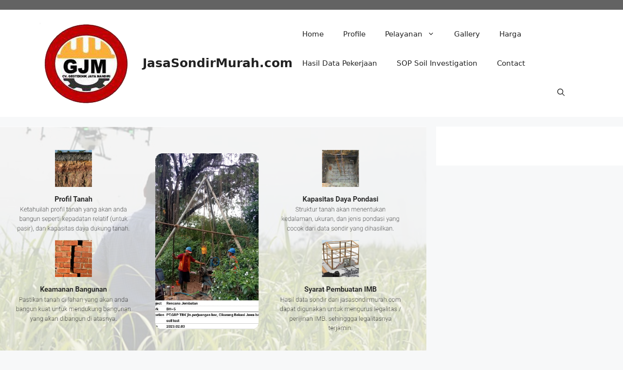

--- FILE ---
content_type: text/html; charset=UTF-8
request_url: https://jasasondirmurah.com/alat-pemetaan-topografi-di-jakarta-utara/
body_size: 15476
content:
<!DOCTYPE html>
<html lang="id">
<head>
	<meta charset="UTF-8">
	<title>Alat Pemetaan Topografi Di  Jakarta Utara &#8211; JasaSondirMurah.com</title>
<meta name='robots' content='max-image-preview:large' />
<meta name="viewport" content="width=device-width, initial-scale=1"><link rel="alternate" type="application/rss+xml" title="JasaSondirMurah.com &raquo; Feed" href="https://jasasondirmurah.com/feed/" />
<link rel="alternate" type="application/rss+xml" title="JasaSondirMurah.com &raquo; Umpan Komentar" href="https://jasasondirmurah.com/comments/feed/" />
<link rel="alternate" title="oEmbed (JSON)" type="application/json+oembed" href="https://jasasondirmurah.com/wp-json/oembed/1.0/embed?url=https%3A%2F%2Fjasasondirmurah.com%2Falat-pemetaan-topografi-di-jakarta-utara%2F" />
<link rel="alternate" title="oEmbed (XML)" type="text/xml+oembed" href="https://jasasondirmurah.com/wp-json/oembed/1.0/embed?url=https%3A%2F%2Fjasasondirmurah.com%2Falat-pemetaan-topografi-di-jakarta-utara%2F&#038;format=xml" />
<style id='wp-img-auto-sizes-contain-inline-css'>
img:is([sizes=auto i],[sizes^="auto," i]){contain-intrinsic-size:3000px 1500px}
/*# sourceURL=wp-img-auto-sizes-contain-inline-css */
</style>
<style id='wp-emoji-styles-inline-css'>

	img.wp-smiley, img.emoji {
		display: inline !important;
		border: none !important;
		box-shadow: none !important;
		height: 1em !important;
		width: 1em !important;
		margin: 0 0.07em !important;
		vertical-align: -0.1em !important;
		background: none !important;
		padding: 0 !important;
	}
/*# sourceURL=wp-emoji-styles-inline-css */
</style>
<style id='wp-block-library-inline-css'>
:root{--wp-block-synced-color:#7a00df;--wp-block-synced-color--rgb:122,0,223;--wp-bound-block-color:var(--wp-block-synced-color);--wp-editor-canvas-background:#ddd;--wp-admin-theme-color:#007cba;--wp-admin-theme-color--rgb:0,124,186;--wp-admin-theme-color-darker-10:#006ba1;--wp-admin-theme-color-darker-10--rgb:0,107,160.5;--wp-admin-theme-color-darker-20:#005a87;--wp-admin-theme-color-darker-20--rgb:0,90,135;--wp-admin-border-width-focus:2px}@media (min-resolution:192dpi){:root{--wp-admin-border-width-focus:1.5px}}.wp-element-button{cursor:pointer}:root .has-very-light-gray-background-color{background-color:#eee}:root .has-very-dark-gray-background-color{background-color:#313131}:root .has-very-light-gray-color{color:#eee}:root .has-very-dark-gray-color{color:#313131}:root .has-vivid-green-cyan-to-vivid-cyan-blue-gradient-background{background:linear-gradient(135deg,#00d084,#0693e3)}:root .has-purple-crush-gradient-background{background:linear-gradient(135deg,#34e2e4,#4721fb 50%,#ab1dfe)}:root .has-hazy-dawn-gradient-background{background:linear-gradient(135deg,#faaca8,#dad0ec)}:root .has-subdued-olive-gradient-background{background:linear-gradient(135deg,#fafae1,#67a671)}:root .has-atomic-cream-gradient-background{background:linear-gradient(135deg,#fdd79a,#004a59)}:root .has-nightshade-gradient-background{background:linear-gradient(135deg,#330968,#31cdcf)}:root .has-midnight-gradient-background{background:linear-gradient(135deg,#020381,#2874fc)}:root{--wp--preset--font-size--normal:16px;--wp--preset--font-size--huge:42px}.has-regular-font-size{font-size:1em}.has-larger-font-size{font-size:2.625em}.has-normal-font-size{font-size:var(--wp--preset--font-size--normal)}.has-huge-font-size{font-size:var(--wp--preset--font-size--huge)}.has-text-align-center{text-align:center}.has-text-align-left{text-align:left}.has-text-align-right{text-align:right}.has-fit-text{white-space:nowrap!important}#end-resizable-editor-section{display:none}.aligncenter{clear:both}.items-justified-left{justify-content:flex-start}.items-justified-center{justify-content:center}.items-justified-right{justify-content:flex-end}.items-justified-space-between{justify-content:space-between}.screen-reader-text{border:0;clip-path:inset(50%);height:1px;margin:-1px;overflow:hidden;padding:0;position:absolute;width:1px;word-wrap:normal!important}.screen-reader-text:focus{background-color:#ddd;clip-path:none;color:#444;display:block;font-size:1em;height:auto;left:5px;line-height:normal;padding:15px 23px 14px;text-decoration:none;top:5px;width:auto;z-index:100000}html :where(.has-border-color){border-style:solid}html :where([style*=border-top-color]){border-top-style:solid}html :where([style*=border-right-color]){border-right-style:solid}html :where([style*=border-bottom-color]){border-bottom-style:solid}html :where([style*=border-left-color]){border-left-style:solid}html :where([style*=border-width]){border-style:solid}html :where([style*=border-top-width]){border-top-style:solid}html :where([style*=border-right-width]){border-right-style:solid}html :where([style*=border-bottom-width]){border-bottom-style:solid}html :where([style*=border-left-width]){border-left-style:solid}html :where(img[class*=wp-image-]){height:auto;max-width:100%}:where(figure){margin:0 0 1em}html :where(.is-position-sticky){--wp-admin--admin-bar--position-offset:var(--wp-admin--admin-bar--height,0px)}@media screen and (max-width:600px){html :where(.is-position-sticky){--wp-admin--admin-bar--position-offset:0px}}

/*# sourceURL=wp-block-library-inline-css */
</style><style id='global-styles-inline-css'>
:root{--wp--preset--aspect-ratio--square: 1;--wp--preset--aspect-ratio--4-3: 4/3;--wp--preset--aspect-ratio--3-4: 3/4;--wp--preset--aspect-ratio--3-2: 3/2;--wp--preset--aspect-ratio--2-3: 2/3;--wp--preset--aspect-ratio--16-9: 16/9;--wp--preset--aspect-ratio--9-16: 9/16;--wp--preset--color--black: #000000;--wp--preset--color--cyan-bluish-gray: #abb8c3;--wp--preset--color--white: #ffffff;--wp--preset--color--pale-pink: #f78da7;--wp--preset--color--vivid-red: #cf2e2e;--wp--preset--color--luminous-vivid-orange: #ff6900;--wp--preset--color--luminous-vivid-amber: #fcb900;--wp--preset--color--light-green-cyan: #7bdcb5;--wp--preset--color--vivid-green-cyan: #00d084;--wp--preset--color--pale-cyan-blue: #8ed1fc;--wp--preset--color--vivid-cyan-blue: #0693e3;--wp--preset--color--vivid-purple: #9b51e0;--wp--preset--color--contrast: var(--contrast);--wp--preset--color--contrast-2: var(--contrast-2);--wp--preset--color--contrast-3: var(--contrast-3);--wp--preset--color--base: var(--base);--wp--preset--color--base-2: var(--base-2);--wp--preset--color--base-3: var(--base-3);--wp--preset--color--accent: var(--accent);--wp--preset--gradient--vivid-cyan-blue-to-vivid-purple: linear-gradient(135deg,rgb(6,147,227) 0%,rgb(155,81,224) 100%);--wp--preset--gradient--light-green-cyan-to-vivid-green-cyan: linear-gradient(135deg,rgb(122,220,180) 0%,rgb(0,208,130) 100%);--wp--preset--gradient--luminous-vivid-amber-to-luminous-vivid-orange: linear-gradient(135deg,rgb(252,185,0) 0%,rgb(255,105,0) 100%);--wp--preset--gradient--luminous-vivid-orange-to-vivid-red: linear-gradient(135deg,rgb(255,105,0) 0%,rgb(207,46,46) 100%);--wp--preset--gradient--very-light-gray-to-cyan-bluish-gray: linear-gradient(135deg,rgb(238,238,238) 0%,rgb(169,184,195) 100%);--wp--preset--gradient--cool-to-warm-spectrum: linear-gradient(135deg,rgb(74,234,220) 0%,rgb(151,120,209) 20%,rgb(207,42,186) 40%,rgb(238,44,130) 60%,rgb(251,105,98) 80%,rgb(254,248,76) 100%);--wp--preset--gradient--blush-light-purple: linear-gradient(135deg,rgb(255,206,236) 0%,rgb(152,150,240) 100%);--wp--preset--gradient--blush-bordeaux: linear-gradient(135deg,rgb(254,205,165) 0%,rgb(254,45,45) 50%,rgb(107,0,62) 100%);--wp--preset--gradient--luminous-dusk: linear-gradient(135deg,rgb(255,203,112) 0%,rgb(199,81,192) 50%,rgb(65,88,208) 100%);--wp--preset--gradient--pale-ocean: linear-gradient(135deg,rgb(255,245,203) 0%,rgb(182,227,212) 50%,rgb(51,167,181) 100%);--wp--preset--gradient--electric-grass: linear-gradient(135deg,rgb(202,248,128) 0%,rgb(113,206,126) 100%);--wp--preset--gradient--midnight: linear-gradient(135deg,rgb(2,3,129) 0%,rgb(40,116,252) 100%);--wp--preset--font-size--small: 13px;--wp--preset--font-size--medium: 20px;--wp--preset--font-size--large: 36px;--wp--preset--font-size--x-large: 42px;--wp--preset--spacing--20: 0.44rem;--wp--preset--spacing--30: 0.67rem;--wp--preset--spacing--40: 1rem;--wp--preset--spacing--50: 1.5rem;--wp--preset--spacing--60: 2.25rem;--wp--preset--spacing--70: 3.38rem;--wp--preset--spacing--80: 5.06rem;--wp--preset--shadow--natural: 6px 6px 9px rgba(0, 0, 0, 0.2);--wp--preset--shadow--deep: 12px 12px 50px rgba(0, 0, 0, 0.4);--wp--preset--shadow--sharp: 6px 6px 0px rgba(0, 0, 0, 0.2);--wp--preset--shadow--outlined: 6px 6px 0px -3px rgb(255, 255, 255), 6px 6px rgb(0, 0, 0);--wp--preset--shadow--crisp: 6px 6px 0px rgb(0, 0, 0);}:where(.is-layout-flex){gap: 0.5em;}:where(.is-layout-grid){gap: 0.5em;}body .is-layout-flex{display: flex;}.is-layout-flex{flex-wrap: wrap;align-items: center;}.is-layout-flex > :is(*, div){margin: 0;}body .is-layout-grid{display: grid;}.is-layout-grid > :is(*, div){margin: 0;}:where(.wp-block-columns.is-layout-flex){gap: 2em;}:where(.wp-block-columns.is-layout-grid){gap: 2em;}:where(.wp-block-post-template.is-layout-flex){gap: 1.25em;}:where(.wp-block-post-template.is-layout-grid){gap: 1.25em;}.has-black-color{color: var(--wp--preset--color--black) !important;}.has-cyan-bluish-gray-color{color: var(--wp--preset--color--cyan-bluish-gray) !important;}.has-white-color{color: var(--wp--preset--color--white) !important;}.has-pale-pink-color{color: var(--wp--preset--color--pale-pink) !important;}.has-vivid-red-color{color: var(--wp--preset--color--vivid-red) !important;}.has-luminous-vivid-orange-color{color: var(--wp--preset--color--luminous-vivid-orange) !important;}.has-luminous-vivid-amber-color{color: var(--wp--preset--color--luminous-vivid-amber) !important;}.has-light-green-cyan-color{color: var(--wp--preset--color--light-green-cyan) !important;}.has-vivid-green-cyan-color{color: var(--wp--preset--color--vivid-green-cyan) !important;}.has-pale-cyan-blue-color{color: var(--wp--preset--color--pale-cyan-blue) !important;}.has-vivid-cyan-blue-color{color: var(--wp--preset--color--vivid-cyan-blue) !important;}.has-vivid-purple-color{color: var(--wp--preset--color--vivid-purple) !important;}.has-black-background-color{background-color: var(--wp--preset--color--black) !important;}.has-cyan-bluish-gray-background-color{background-color: var(--wp--preset--color--cyan-bluish-gray) !important;}.has-white-background-color{background-color: var(--wp--preset--color--white) !important;}.has-pale-pink-background-color{background-color: var(--wp--preset--color--pale-pink) !important;}.has-vivid-red-background-color{background-color: var(--wp--preset--color--vivid-red) !important;}.has-luminous-vivid-orange-background-color{background-color: var(--wp--preset--color--luminous-vivid-orange) !important;}.has-luminous-vivid-amber-background-color{background-color: var(--wp--preset--color--luminous-vivid-amber) !important;}.has-light-green-cyan-background-color{background-color: var(--wp--preset--color--light-green-cyan) !important;}.has-vivid-green-cyan-background-color{background-color: var(--wp--preset--color--vivid-green-cyan) !important;}.has-pale-cyan-blue-background-color{background-color: var(--wp--preset--color--pale-cyan-blue) !important;}.has-vivid-cyan-blue-background-color{background-color: var(--wp--preset--color--vivid-cyan-blue) !important;}.has-vivid-purple-background-color{background-color: var(--wp--preset--color--vivid-purple) !important;}.has-black-border-color{border-color: var(--wp--preset--color--black) !important;}.has-cyan-bluish-gray-border-color{border-color: var(--wp--preset--color--cyan-bluish-gray) !important;}.has-white-border-color{border-color: var(--wp--preset--color--white) !important;}.has-pale-pink-border-color{border-color: var(--wp--preset--color--pale-pink) !important;}.has-vivid-red-border-color{border-color: var(--wp--preset--color--vivid-red) !important;}.has-luminous-vivid-orange-border-color{border-color: var(--wp--preset--color--luminous-vivid-orange) !important;}.has-luminous-vivid-amber-border-color{border-color: var(--wp--preset--color--luminous-vivid-amber) !important;}.has-light-green-cyan-border-color{border-color: var(--wp--preset--color--light-green-cyan) !important;}.has-vivid-green-cyan-border-color{border-color: var(--wp--preset--color--vivid-green-cyan) !important;}.has-pale-cyan-blue-border-color{border-color: var(--wp--preset--color--pale-cyan-blue) !important;}.has-vivid-cyan-blue-border-color{border-color: var(--wp--preset--color--vivid-cyan-blue) !important;}.has-vivid-purple-border-color{border-color: var(--wp--preset--color--vivid-purple) !important;}.has-vivid-cyan-blue-to-vivid-purple-gradient-background{background: var(--wp--preset--gradient--vivid-cyan-blue-to-vivid-purple) !important;}.has-light-green-cyan-to-vivid-green-cyan-gradient-background{background: var(--wp--preset--gradient--light-green-cyan-to-vivid-green-cyan) !important;}.has-luminous-vivid-amber-to-luminous-vivid-orange-gradient-background{background: var(--wp--preset--gradient--luminous-vivid-amber-to-luminous-vivid-orange) !important;}.has-luminous-vivid-orange-to-vivid-red-gradient-background{background: var(--wp--preset--gradient--luminous-vivid-orange-to-vivid-red) !important;}.has-very-light-gray-to-cyan-bluish-gray-gradient-background{background: var(--wp--preset--gradient--very-light-gray-to-cyan-bluish-gray) !important;}.has-cool-to-warm-spectrum-gradient-background{background: var(--wp--preset--gradient--cool-to-warm-spectrum) !important;}.has-blush-light-purple-gradient-background{background: var(--wp--preset--gradient--blush-light-purple) !important;}.has-blush-bordeaux-gradient-background{background: var(--wp--preset--gradient--blush-bordeaux) !important;}.has-luminous-dusk-gradient-background{background: var(--wp--preset--gradient--luminous-dusk) !important;}.has-pale-ocean-gradient-background{background: var(--wp--preset--gradient--pale-ocean) !important;}.has-electric-grass-gradient-background{background: var(--wp--preset--gradient--electric-grass) !important;}.has-midnight-gradient-background{background: var(--wp--preset--gradient--midnight) !important;}.has-small-font-size{font-size: var(--wp--preset--font-size--small) !important;}.has-medium-font-size{font-size: var(--wp--preset--font-size--medium) !important;}.has-large-font-size{font-size: var(--wp--preset--font-size--large) !important;}.has-x-large-font-size{font-size: var(--wp--preset--font-size--x-large) !important;}
/*# sourceURL=global-styles-inline-css */
</style>

<style id='classic-theme-styles-inline-css'>
/*! This file is auto-generated */
.wp-block-button__link{color:#fff;background-color:#32373c;border-radius:9999px;box-shadow:none;text-decoration:none;padding:calc(.667em + 2px) calc(1.333em + 2px);font-size:1.125em}.wp-block-file__button{background:#32373c;color:#fff;text-decoration:none}
/*# sourceURL=/wp-includes/css/classic-themes.min.css */
</style>
<link rel='stylesheet' id='generate-widget-areas-css' href='https://jasasondirmurah.com/wp-content/themes/generatepress/assets/css/components/widget-areas.min.css?ver=3.5.1' media='all' />
<link rel='stylesheet' id='generate-style-css' href='https://jasasondirmurah.com/wp-content/themes/generatepress/assets/css/main.min.css?ver=3.5.1' media='all' />
<style id='generate-style-inline-css'>
body{background-color:var(--base-2);color:var(--contrast);}a{color:var(--accent);}a{text-decoration:underline;}.entry-title a, .site-branding a, a.button, .wp-block-button__link, .main-navigation a{text-decoration:none;}a:hover, a:focus, a:active{color:var(--contrast);}.wp-block-group__inner-container{max-width:1200px;margin-left:auto;margin-right:auto;}.generate-back-to-top{font-size:20px;border-radius:3px;position:fixed;bottom:30px;right:30px;line-height:40px;width:40px;text-align:center;z-index:10;transition:opacity 300ms ease-in-out;opacity:0.1;transform:translateY(1000px);}.generate-back-to-top__show{opacity:1;transform:translateY(0);}.navigation-search{position:absolute;left:-99999px;pointer-events:none;visibility:hidden;z-index:20;width:100%;top:0;transition:opacity 100ms ease-in-out;opacity:0;}.navigation-search.nav-search-active{left:0;right:0;pointer-events:auto;visibility:visible;opacity:1;}.navigation-search input[type="search"]{outline:0;border:0;vertical-align:bottom;line-height:1;opacity:0.9;width:100%;z-index:20;border-radius:0;-webkit-appearance:none;height:60px;}.navigation-search input::-ms-clear{display:none;width:0;height:0;}.navigation-search input::-ms-reveal{display:none;width:0;height:0;}.navigation-search input::-webkit-search-decoration, .navigation-search input::-webkit-search-cancel-button, .navigation-search input::-webkit-search-results-button, .navigation-search input::-webkit-search-results-decoration{display:none;}.gen-sidebar-nav .navigation-search{top:auto;bottom:0;}:root{--contrast:#222222;--contrast-2:#575760;--contrast-3:#b2b2be;--base:#f0f0f0;--base-2:#f7f8f9;--base-3:#ffffff;--accent:#1e73be;}:root .has-contrast-color{color:var(--contrast);}:root .has-contrast-background-color{background-color:var(--contrast);}:root .has-contrast-2-color{color:var(--contrast-2);}:root .has-contrast-2-background-color{background-color:var(--contrast-2);}:root .has-contrast-3-color{color:var(--contrast-3);}:root .has-contrast-3-background-color{background-color:var(--contrast-3);}:root .has-base-color{color:var(--base);}:root .has-base-background-color{background-color:var(--base);}:root .has-base-2-color{color:var(--base-2);}:root .has-base-2-background-color{background-color:var(--base-2);}:root .has-base-3-color{color:var(--base-3);}:root .has-base-3-background-color{background-color:var(--base-3);}:root .has-accent-color{color:var(--accent);}:root .has-accent-background-color{background-color:var(--accent);}.top-bar{background-color:#636363;color:#ffffff;}.top-bar a{color:#ffffff;}.top-bar a:hover{color:#303030;}.site-header{background-color:var(--base-3);}.main-title a,.main-title a:hover{color:var(--contrast);}.site-description{color:var(--contrast-2);}.mobile-menu-control-wrapper .menu-toggle,.mobile-menu-control-wrapper .menu-toggle:hover,.mobile-menu-control-wrapper .menu-toggle:focus,.has-inline-mobile-toggle #site-navigation.toggled{background-color:rgba(0, 0, 0, 0.02);}.main-navigation,.main-navigation ul ul{background-color:var(--base-3);}.main-navigation .main-nav ul li a, .main-navigation .menu-toggle, .main-navigation .menu-bar-items{color:var(--contrast);}.main-navigation .main-nav ul li:not([class*="current-menu-"]):hover > a, .main-navigation .main-nav ul li:not([class*="current-menu-"]):focus > a, .main-navigation .main-nav ul li.sfHover:not([class*="current-menu-"]) > a, .main-navigation .menu-bar-item:hover > a, .main-navigation .menu-bar-item.sfHover > a{color:var(--accent);}button.menu-toggle:hover,button.menu-toggle:focus{color:var(--contrast);}.main-navigation .main-nav ul li[class*="current-menu-"] > a{color:var(--accent);}.navigation-search input[type="search"],.navigation-search input[type="search"]:active, .navigation-search input[type="search"]:focus, .main-navigation .main-nav ul li.search-item.active > a, .main-navigation .menu-bar-items .search-item.active > a{color:var(--accent);}.main-navigation ul ul{background-color:var(--base);}.separate-containers .inside-article, .separate-containers .comments-area, .separate-containers .page-header, .one-container .container, .separate-containers .paging-navigation, .inside-page-header{background-color:var(--base-3);}.entry-title a{color:var(--contrast);}.entry-title a:hover{color:var(--contrast-2);}.entry-meta{color:var(--contrast-2);}.sidebar .widget{background-color:var(--base-3);}.footer-widgets{background-color:var(--base-3);}.site-info{background-color:var(--base-3);}input[type="text"],input[type="email"],input[type="url"],input[type="password"],input[type="search"],input[type="tel"],input[type="number"],textarea,select{color:var(--contrast);background-color:var(--base-2);border-color:var(--base);}input[type="text"]:focus,input[type="email"]:focus,input[type="url"]:focus,input[type="password"]:focus,input[type="search"]:focus,input[type="tel"]:focus,input[type="number"]:focus,textarea:focus,select:focus{color:var(--contrast);background-color:var(--base-2);border-color:var(--contrast-3);}button,html input[type="button"],input[type="reset"],input[type="submit"],a.button,a.wp-block-button__link:not(.has-background){color:#ffffff;background-color:#55555e;}button:hover,html input[type="button"]:hover,input[type="reset"]:hover,input[type="submit"]:hover,a.button:hover,button:focus,html input[type="button"]:focus,input[type="reset"]:focus,input[type="submit"]:focus,a.button:focus,a.wp-block-button__link:not(.has-background):active,a.wp-block-button__link:not(.has-background):focus,a.wp-block-button__link:not(.has-background):hover{color:#ffffff;background-color:#3f4047;}a.generate-back-to-top{background-color:rgba( 0,0,0,0.4 );color:#ffffff;}a.generate-back-to-top:hover,a.generate-back-to-top:focus{background-color:rgba( 0,0,0,0.6 );color:#ffffff;}:root{--gp-search-modal-bg-color:var(--base-3);--gp-search-modal-text-color:var(--contrast);--gp-search-modal-overlay-bg-color:rgba(0,0,0,0.2);}@media (max-width:768px){.main-navigation .menu-bar-item:hover > a, .main-navigation .menu-bar-item.sfHover > a{background:none;color:var(--contrast);}}.nav-below-header .main-navigation .inside-navigation.grid-container, .nav-above-header .main-navigation .inside-navigation.grid-container{padding:0px 20px 0px 20px;}.site-main .wp-block-group__inner-container{padding:40px;}.separate-containers .paging-navigation{padding-top:20px;padding-bottom:20px;}.entry-content .alignwide, body:not(.no-sidebar) .entry-content .alignfull{margin-left:-40px;width:calc(100% + 80px);max-width:calc(100% + 80px);}.rtl .menu-item-has-children .dropdown-menu-toggle{padding-left:20px;}.rtl .main-navigation .main-nav ul li.menu-item-has-children > a{padding-right:20px;}@media (max-width:768px){.separate-containers .inside-article, .separate-containers .comments-area, .separate-containers .page-header, .separate-containers .paging-navigation, .one-container .site-content, .inside-page-header{padding:30px;}.site-main .wp-block-group__inner-container{padding:30px;}.inside-top-bar{padding-right:30px;padding-left:30px;}.inside-header{padding-right:30px;padding-left:30px;}.widget-area .widget{padding-top:30px;padding-right:30px;padding-bottom:30px;padding-left:30px;}.footer-widgets-container{padding-top:30px;padding-right:30px;padding-bottom:30px;padding-left:30px;}.inside-site-info{padding-right:30px;padding-left:30px;}.entry-content .alignwide, body:not(.no-sidebar) .entry-content .alignfull{margin-left:-30px;width:calc(100% + 60px);max-width:calc(100% + 60px);}.one-container .site-main .paging-navigation{margin-bottom:20px;}}/* End cached CSS */.is-right-sidebar{width:30%;}.is-left-sidebar{width:30%;}.site-content .content-area{width:70%;}@media (max-width:768px){.main-navigation .menu-toggle,.sidebar-nav-mobile:not(#sticky-placeholder){display:block;}.main-navigation ul,.gen-sidebar-nav,.main-navigation:not(.slideout-navigation):not(.toggled) .main-nav > ul,.has-inline-mobile-toggle #site-navigation .inside-navigation > *:not(.navigation-search):not(.main-nav){display:none;}.nav-align-right .inside-navigation,.nav-align-center .inside-navigation{justify-content:space-between;}.has-inline-mobile-toggle .mobile-menu-control-wrapper{display:flex;flex-wrap:wrap;}.has-inline-mobile-toggle .inside-header{flex-direction:row;text-align:left;flex-wrap:wrap;}.has-inline-mobile-toggle .header-widget,.has-inline-mobile-toggle #site-navigation{flex-basis:100%;}.nav-float-left .has-inline-mobile-toggle #site-navigation{order:10;}}
/*# sourceURL=generate-style-inline-css */
</style>
<link rel="https://api.w.org/" href="https://jasasondirmurah.com/wp-json/" /><link rel="alternate" title="JSON" type="application/json" href="https://jasasondirmurah.com/wp-json/wp/v2/posts/1943" /><link rel="EditURI" type="application/rsd+xml" title="RSD" href="https://jasasondirmurah.com/xmlrpc.php?rsd" />
<meta name="generator" content="WordPress 6.9" />
<link rel="canonical" href="https://jasasondirmurah.com/alat-pemetaan-topografi-di-jakarta-utara/" />
<link rel='shortlink' href='https://jasasondirmurah.com/?p=1943' />
<link rel="icon" href="https://jasasondirmurah.com/wp-content/uploads/2022/09/LOGO-1-150x150.png" sizes="32x32" />
<link rel="icon" href="https://jasasondirmurah.com/wp-content/uploads/2022/09/LOGO-1.png" sizes="192x192" />
<link rel="apple-touch-icon" href="https://jasasondirmurah.com/wp-content/uploads/2022/09/LOGO-1.png" />
<meta name="msapplication-TileImage" content="https://jasasondirmurah.com/wp-content/uploads/2022/09/LOGO-1.png" />
		<style id="wp-custom-css">
			ol.elementor-toc__list-wrapper{
	margin-left:0;
}		</style>
		</head>

<body class="wp-singular post-template-default single single-post postid-1943 single-format-standard wp-custom-logo wp-embed-responsive wp-theme-generatepress right-sidebar nav-float-right separate-containers nav-search-enabled header-aligned-left dropdown-hover full-width-content featured-image-active" itemtype="https://schema.org/Blog" itemscope>
	<a class="screen-reader-text skip-link" href="#content" title="Langsung ke isi">Langsung ke isi</a>		<div class="top-bar top-bar-align-right">
			<div class="inside-top-bar grid-container">
				<aside id="custom_html-121" class="widget_text widget inner-padding widget_custom_html"><div class="textwidget custom-html-widget"><script>

</script></div></aside>			</div>
		</div>
				<header class="site-header has-inline-mobile-toggle" id="masthead" aria-label="Situs"  itemtype="https://schema.org/WPHeader" itemscope>
			<div class="inside-header grid-container">
				<div class="site-branding-container"><div class="site-logo">
					<a href="https://jasasondirmurah.com/" rel="home">
						<img  class="header-image is-logo-image" alt="JasaSondirMurah.com" src="https://jasasondirmurah.com/wp-content/uploads/2022/09/LOGO-1.png" width="196" height="172" />
					</a>
				</div><div class="site-branding">
						<p class="main-title" itemprop="headline">
					<a href="https://jasasondirmurah.com/" rel="home">JasaSondirMurah.com</a>
				</p>
						
					</div></div>	<nav class="main-navigation mobile-menu-control-wrapper" id="mobile-menu-control-wrapper" aria-label="Toggle Ponsel">
		<div class="menu-bar-items"><span class="menu-bar-item search-item"><a aria-label="Buka Kolom Pencarian" href="#"><span class="gp-icon icon-search"><svg viewBox="0 0 512 512" aria-hidden="true" xmlns="http://www.w3.org/2000/svg" width="1em" height="1em"><path fill-rule="evenodd" clip-rule="evenodd" d="M208 48c-88.366 0-160 71.634-160 160s71.634 160 160 160 160-71.634 160-160S296.366 48 208 48zM0 208C0 93.125 93.125 0 208 0s208 93.125 208 208c0 48.741-16.765 93.566-44.843 129.024l133.826 134.018c9.366 9.379 9.355 24.575-.025 33.941-9.379 9.366-24.575 9.355-33.941-.025L337.238 370.987C301.747 399.167 256.839 416 208 416 93.125 416 0 322.875 0 208z" /></svg><svg viewBox="0 0 512 512" aria-hidden="true" xmlns="http://www.w3.org/2000/svg" width="1em" height="1em"><path d="M71.029 71.029c9.373-9.372 24.569-9.372 33.942 0L256 222.059l151.029-151.03c9.373-9.372 24.569-9.372 33.942 0 9.372 9.373 9.372 24.569 0 33.942L289.941 256l151.03 151.029c9.372 9.373 9.372 24.569 0 33.942-9.373 9.372-24.569 9.372-33.942 0L256 289.941l-151.029 151.03c-9.373 9.372-24.569 9.372-33.942 0-9.372-9.373-9.372-24.569 0-33.942L222.059 256 71.029 104.971c-9.372-9.373-9.372-24.569 0-33.942z" /></svg></span></a></span></div>		<button data-nav="site-navigation" class="menu-toggle" aria-controls="primary-menu" aria-expanded="false">
			<span class="gp-icon icon-menu-bars"><svg viewBox="0 0 512 512" aria-hidden="true" xmlns="http://www.w3.org/2000/svg" width="1em" height="1em"><path d="M0 96c0-13.255 10.745-24 24-24h464c13.255 0 24 10.745 24 24s-10.745 24-24 24H24c-13.255 0-24-10.745-24-24zm0 160c0-13.255 10.745-24 24-24h464c13.255 0 24 10.745 24 24s-10.745 24-24 24H24c-13.255 0-24-10.745-24-24zm0 160c0-13.255 10.745-24 24-24h464c13.255 0 24 10.745 24 24s-10.745 24-24 24H24c-13.255 0-24-10.745-24-24z" /></svg><svg viewBox="0 0 512 512" aria-hidden="true" xmlns="http://www.w3.org/2000/svg" width="1em" height="1em"><path d="M71.029 71.029c9.373-9.372 24.569-9.372 33.942 0L256 222.059l151.029-151.03c9.373-9.372 24.569-9.372 33.942 0 9.372 9.373 9.372 24.569 0 33.942L289.941 256l151.03 151.029c9.372 9.373 9.372 24.569 0 33.942-9.373 9.372-24.569 9.372-33.942 0L256 289.941l-151.029 151.03c-9.373 9.372-24.569 9.372-33.942 0-9.372-9.373-9.372-24.569 0-33.942L222.059 256 71.029 104.971c-9.372-9.373-9.372-24.569 0-33.942z" /></svg></span><span class="screen-reader-text">Menu</span>		</button>
	</nav>
			<nav class="main-navigation nav-align-right has-menu-bar-items sub-menu-right" id="site-navigation" aria-label="Utama"  itemtype="https://schema.org/SiteNavigationElement" itemscope>
			<div class="inside-navigation grid-container">
				<form method="get" class="search-form navigation-search" action="https://jasasondirmurah.com/">
					<input type="search" class="search-field" value="" name="s" title="Cari" />
				</form>				<button class="menu-toggle" aria-controls="primary-menu" aria-expanded="false">
					<span class="gp-icon icon-menu-bars"><svg viewBox="0 0 512 512" aria-hidden="true" xmlns="http://www.w3.org/2000/svg" width="1em" height="1em"><path d="M0 96c0-13.255 10.745-24 24-24h464c13.255 0 24 10.745 24 24s-10.745 24-24 24H24c-13.255 0-24-10.745-24-24zm0 160c0-13.255 10.745-24 24-24h464c13.255 0 24 10.745 24 24s-10.745 24-24 24H24c-13.255 0-24-10.745-24-24zm0 160c0-13.255 10.745-24 24-24h464c13.255 0 24 10.745 24 24s-10.745 24-24 24H24c-13.255 0-24-10.745-24-24z" /></svg><svg viewBox="0 0 512 512" aria-hidden="true" xmlns="http://www.w3.org/2000/svg" width="1em" height="1em"><path d="M71.029 71.029c9.373-9.372 24.569-9.372 33.942 0L256 222.059l151.029-151.03c9.373-9.372 24.569-9.372 33.942 0 9.372 9.373 9.372 24.569 0 33.942L289.941 256l151.03 151.029c9.372 9.373 9.372 24.569 0 33.942-9.373 9.372-24.569 9.372-33.942 0L256 289.941l-151.029 151.03c-9.373 9.372-24.569 9.372-33.942 0-9.372-9.373-9.372-24.569 0-33.942L222.059 256 71.029 104.971c-9.372-9.373-9.372-24.569 0-33.942z" /></svg></span><span class="mobile-menu">Menu</span>				</button>
				<div id="primary-menu" class="main-nav"><ul id="menu-header-menu" class=" menu sf-menu"><li id="menu-item-25" class="menu-item menu-item-type-post_type menu-item-object-page menu-item-home menu-item-25"><a href="https://jasasondirmurah.com/">Home</a></li>
<li id="menu-item-347" class="menu-item menu-item-type-post_type menu-item-object-page menu-item-347"><a href="https://jasasondirmurah.com/profile/">Profile</a></li>
<li id="menu-item-346" class="menu-item menu-item-type-post_type menu-item-object-page menu-item-has-children menu-item-346"><a href="https://jasasondirmurah.com/pelayanan/">Pelayanan<span role="presentation" class="dropdown-menu-toggle"><span class="gp-icon icon-arrow"><svg viewBox="0 0 330 512" aria-hidden="true" xmlns="http://www.w3.org/2000/svg" width="1em" height="1em"><path d="M305.913 197.085c0 2.266-1.133 4.815-2.833 6.514L171.087 335.593c-1.7 1.7-4.249 2.832-6.515 2.832s-4.815-1.133-6.515-2.832L26.064 203.599c-1.7-1.7-2.832-4.248-2.832-6.514s1.132-4.816 2.832-6.515l14.162-14.163c1.7-1.699 3.966-2.832 6.515-2.832 2.266 0 4.815 1.133 6.515 2.832l111.316 111.317 111.316-111.317c1.7-1.699 4.249-2.832 6.515-2.832s4.815 1.133 6.515 2.832l14.162 14.163c1.7 1.7 2.833 4.249 2.833 6.515z" /></svg></span></span></a>
<ul class="sub-menu">
	<li id="menu-item-763" class="menu-item menu-item-type-post_type menu-item-object-post menu-item-763"><a href="https://jasasondirmurah.com/jasa-sondir-tanah/">Sondir Tanah</a></li>
	<li id="menu-item-764" class="menu-item menu-item-type-post_type menu-item-object-post menu-item-764"><a href="https://jasasondirmurah.com/jasa-deep-bor-spt/">Deep Bor SPT</a></li>
	<li id="menu-item-765" class="menu-item menu-item-type-post_type menu-item-object-post menu-item-765"><a href="https://jasasondirmurah.com/jasa-topografi/">Survey Pemetaan &#038; Pengukuran Topografi</a></li>
	<li id="menu-item-766" class="menu-item menu-item-type-post_type menu-item-object-post menu-item-766"><a href="https://jasasondirmurah.com/jasa-batimetri/">Batimetri</a></li>
	<li id="menu-item-768" class="menu-item menu-item-type-post_type menu-item-object-post menu-item-768"><a href="https://jasasondirmurah.com/jasa-hand-bor/">Hand Bor</a></li>
	<li id="menu-item-767" class="menu-item menu-item-type-post_type menu-item-object-post menu-item-767"><a href="https://jasasondirmurah.com/uji-lab-mekanika-tanah/">Uji Lab. Mekanika Tanah</a></li>
	<li id="menu-item-769" class="menu-item menu-item-type-post_type menu-item-object-post menu-item-769"><a href="https://jasasondirmurah.com/jasa-dcp-dynamic-cone-penetrometer/">DCP (Dynamic Cone Penetrometer)</a></li>
</ul>
</li>
<li id="menu-item-345" class="menu-item menu-item-type-post_type menu-item-object-page menu-item-345"><a href="https://jasasondirmurah.com/gallery/">Gallery</a></li>
<li id="menu-item-348" class="menu-item menu-item-type-post_type menu-item-object-page menu-item-348"><a href="https://jasasondirmurah.com/harga/">Harga</a></li>
<li id="menu-item-344" class="menu-item menu-item-type-post_type menu-item-object-page menu-item-344"><a href="https://jasasondirmurah.com/hasil-data-pekerjaan/">Hasil Data Pekerjaan</a></li>
<li id="menu-item-343" class="menu-item menu-item-type-post_type menu-item-object-page menu-item-343"><a href="https://jasasondirmurah.com/sop-soil-investigation/">SOP Soil Investigation</a></li>
<li id="menu-item-28" class="menu-item menu-item-type-post_type menu-item-object-page menu-item-28"><a href="https://jasasondirmurah.com/contact/">Contact</a></li>
</ul></div><div class="menu-bar-items"><span class="menu-bar-item search-item"><a aria-label="Buka Kolom Pencarian" href="#"><span class="gp-icon icon-search"><svg viewBox="0 0 512 512" aria-hidden="true" xmlns="http://www.w3.org/2000/svg" width="1em" height="1em"><path fill-rule="evenodd" clip-rule="evenodd" d="M208 48c-88.366 0-160 71.634-160 160s71.634 160 160 160 160-71.634 160-160S296.366 48 208 48zM0 208C0 93.125 93.125 0 208 0s208 93.125 208 208c0 48.741-16.765 93.566-44.843 129.024l133.826 134.018c9.366 9.379 9.355 24.575-.025 33.941-9.379 9.366-24.575 9.355-33.941-.025L337.238 370.987C301.747 399.167 256.839 416 208 416 93.125 416 0 322.875 0 208z" /></svg><svg viewBox="0 0 512 512" aria-hidden="true" xmlns="http://www.w3.org/2000/svg" width="1em" height="1em"><path d="M71.029 71.029c9.373-9.372 24.569-9.372 33.942 0L256 222.059l151.029-151.03c9.373-9.372 24.569-9.372 33.942 0 9.372 9.373 9.372 24.569 0 33.942L289.941 256l151.03 151.029c9.372 9.373 9.372 24.569 0 33.942-9.373 9.372-24.569 9.372-33.942 0L256 289.941l-151.029 151.03c-9.373 9.372-24.569 9.372-33.942 0-9.372-9.373-9.372-24.569 0-33.942L222.059 256 71.029 104.971c-9.372-9.373-9.372-24.569 0-33.942z" /></svg></span></a></span></div>			</div>
		</nav>
					<div class="header-widget">
				<aside id="custom_html-114" class="widget_text widget inner-padding widget_custom_html"><div class="textwidget custom-html-widget"><script>

</script></div></aside>			</div>
						</div>
		</header>
		
	<div class="site grid-container container hfeed" id="page">
				<div class="site-content" id="content">
			
	<div class="content-area" id="primary">
		<main class="site-main" id="main">
			
<article id="post-1943" class="post-1943 post type-post status-publish format-standard has-post-thumbnail hentry category-blast-artikel" itemtype="https://schema.org/CreativeWork" itemscope>
	<div class="inside-article">
				<div class="featured-image page-header-image-single grid-container grid-parent">
			<img width="1365" height="733" src="https://jasasondirmurah.com/wp-content/uploads/2023/03/Screenshot-94.png" class="attachment-full size-full wp-post-image" alt="" itemprop="image" decoding="async" fetchpriority="high" srcset="https://jasasondirmurah.com/wp-content/uploads/2023/03/Screenshot-94.png 1365w, https://jasasondirmurah.com/wp-content/uploads/2023/03/Screenshot-94-300x161.png 300w, https://jasasondirmurah.com/wp-content/uploads/2023/03/Screenshot-94-1024x550.png 1024w, https://jasasondirmurah.com/wp-content/uploads/2023/03/Screenshot-94-768x412.png 768w" sizes="(max-width: 1365px) 100vw, 1365px" />		</div>
					<header class="entry-header">
				<h1 class="entry-title" itemprop="headline">Alat Pemetaan Topografi Di  Jakarta Utara</h1>		<div class="entry-meta">
			<span class="posted-on"><time class="entry-date published" datetime="2023-03-17T12:44:25+07:00" itemprop="datePublished">Maret 17, 2023</time></span> <span class="byline">oleh <span class="author vcard" itemprop="author" itemtype="https://schema.org/Person" itemscope><a class="url fn n" href="https://jasasondirmurah.com/author/digipro/" title="Lihat semua tulisan oleh eko wahyudi" rel="author" itemprop="url"><span class="author-name" itemprop="name">eko wahyudi</span></a></span></span> 		</div>
					</header>
			
		<div class="entry-content" itemprop="text">
			<p><span style="font-size: 14pt;"><strong>Sondir</strong></span></p>
<p>adalah alat yang digunakan untuk mengerjakan pengevaluasian dan pengeboran tanah secara vertikal untuk mengetahui sifat dan struktur tanah di bawah permukaan. Alat ini umumnya diaplikasikan dalam pengujian geoteknik untuk menetapkan daya, kepadatan, dan konsistensi tanah.</p>
<p>Sondir dapat diaplikasikan dalam pelbagai jenis kesibukan, seperti dalam pengevaluasian kedalaman permukaan air tanah, identifikasi lapisan tanah, dan pengujian daya dukung tanah. Alat ini terdiri dari sebuah tabung logam panjang dengan ujung tajam di satu ujungnya yang dipakai untuk mengebor tanah.</p>
<p>Proses pemakaian sondir dimulai dengan memasukkan alat tersebut ke dalam tanah secara pelan-lahan dengan bantuan alat berat. Tiap kali alat tersebut mencapai kedalaman tertentu, alat akan ditarik ke atas dan kemudian dicatat hasil dari penilaian. Hasil penilaian hal yang demikian bisa menunjukkan sifat dan struktur tanah yang terdapat pada kedalaman tertentu.</p>
<p>Sondir terdiri dari sebagian tipe, seperti static cone penetrometer (SCP) yang diterapkan untuk mengevaluasi resistansi tanah, electric cone penetrometer (ECP) yang dilengkapi dengan sensor listrik untuk menilai resistansi dan konduktivitas tanah, dan dynamic cone penetrometer (DCP) yang dipakai untuk mengukur kepadatan tanah dan tenaga dukung tanah.</p>
<p>Sondir dapat memberikan berita yang betul-betul bermanfaat bagi para insinyur sipil dan geoteknik untuk mengambil keputusan dalam perencanaan dan perancangan bangunan. Kabar tentang sifat dan struktur tanah yang didapat dari penggunaan sondir bisa membantu dalam menentukan desain pondasi yang tepat dan menghindari potensi kerusakan yang disebabkan oleh kondisi tanah yang tidak stabil.</p>
<p>Dalam rumusannya, sondir ialah alat yang sungguh-sungguh penting dalam pengujian geoteknik. Dengan memakai sondir, para insinyur sipil dan geoteknik dapat mengevaluasi sifat dan struktur tanah di bawah permukaan, dan memutuskan desain pondasi yang pas dan menghindari potensi kerusakan yang disebabkan oleh kondisi tanah yang tidak stabil. Oleh karena itu, penggunaan sondir sungguh-sungguh diperlukan dalam proses perencanaan dan perancangan bangunan.</p>
<p>[sc name=&#8221;kosongan&#8221;][/sc]</p>
<p><span style="font-size: 14pt;"><strong>ANALISIS SIFAT MEKANIK TANAH UNTUK DESAIN STRUKTUR GEOTEKNIKAL</strong></span></p>
<p>Pada proyek konstruksi geoteknikal, penting untuk memahami sifat mekanik tanah untuk mengembangkan desain struktur. Salah satu sistem untuk memahami sifat mekanik tanah ialah dengan menjalankan uji tanah. Uji tanah memungkinkan insinyur geoteknik untuk mempertimbangkan parameter mekanik tanah seperti modulus elastisitas, daya geser, dan deformasi tanah.</p>
<p>Beberapa macam uji tanah yang umum dilaksanakan dalam desain struktur geoteknikal adalah uji muatan geser segera, uji kohesi tanah, uji kuat tekan uniaxial, uji kuat tarik seketika, dan uji triaksial. Dalam uji muatan geser seketika, sampel tanah diberi muatan yang digunakan secara tegak lurus kepada bidang geser tanah. Hasil dari uji ini yakni tenaga geser tanah.</p>
<p>Selain itu, parameter sifat mekanik tanah yang didapat dari uji tanah juga bisa digunakan untuk memperkirakan deformasi dan perubahan volume tanah. Hasil uji tanah amat penting dalam desain fondasi, pondasi, dan struktur geoteknikal lainnya.</p>
<p>Dalam memilih tipe uji tanah, insinyur geoteknik seharusnya memutuskan tujuan dan kebutuhan desain struktur geoteknikal serta situasi tanah di lokasi proyek. Setelah uji tanah selesai dilakukan, hasil uji patut dikaji dan dimasukkan ke dalam desain struktur geoteknikal.</p>
<p>Dalam resume, uji tanah sangat penting dalam desain struktur geoteknikal. Memahami sifat mekanik tanah melewati uji tanah dapat menolong insinyur geoteknik memperkirakan kekuatan dan deformasi tanah, yang penting dalam memilih tipe fondasi dan struktur geoteknikal lainnya yang cocok dengan kondisi tanah di lokasi proyek.</p>
<p>[sc name=&#8221;gambar1&#8243;][/sc]</p>
<p><span style="font-size: 14pt;"><strong>UJI TANAH: PENTINGNYA MENGUJI TANAH SEBELUM MEMULAI PROYEK KONSTRUKSI</strong></span></p>
<p>Sebelum mengawali proyek konstruksi, pengujian tanah menjadi hal yang benar-benar penting untuk menentukan kesanggupan tanah untuk menopang struktur bangunan. Uji tanah dapat memberikan info tentang sifat-sifat tanah seperti kepadatan, tenaga, dan deformasi tanah. Hasil uji tanah akan membantu dalam menentukan jenis fondasi dan cara konstruksi yang sesuai dengan situasi tanah di lokasi proyek.</p>
<p>Ada beberapa variasi uji tanah yang awam dilaksanakan dalam pengujian tanah, di antaranya merupakan uji kepadatan tanah, uji kohesi tanah, uji muatan geser, dan uji konsolidasi. Uji kepadatan tanah dapat memberikan informasi perihal kepadatan tanah dan berat jenis tanah. Uji kohesi tanah dapat memberikan berita tentang kemampuan tanah untuk membendung gaya tekan atau tarik. Uji bobot geser bisa memberikan kabar tentang kekuatan geser tanah. Padahal, uji konsolidasi bisa memberikan informasi perihal perubahan volume tanah akibat gaya tekan.</p>
<p>Selain itu, uji tanah juga dapat membantu dalam mempertimbangkan risiko keruntuhan tanah atau longsor di lokasi proyek. Dalam keadaan tanah tertentu, pengujian tanah dapat menolong dalam memutuskan keperluan mitigasi risiko atau pengembangan tanah yang lebih aman.</p>
<p>Sebelum melakukan uji tanah, penting untuk memperhatikan faktor-elemen lingkungan yang bisa mempengaruhi hasil uji tanah. Seumpama, lingkungan yang kering atau berair bisa mempengaruhi hasil uji kepadatan tanah. Kecuali itu, lokasi pengambilan sampel tanah patut dipilih dengan hati-hati untuk memutuskan bahwa sampel tanah yang diambil mewakili kondisi tanah di lokasi proyek.</p>
<p>Dalam ringkasan, uji tanah sungguh-sungguh penting dalam memutuskan ragam fondasi dan sistem konstruksi yang sesuai dengan situasi tanah di lokasi proyek. Hasil uji tanah juga dapat membantu dalam mempertimbangkan risiko keruntuhan tanah atau longsor. Oleh karena itu, pengujian tanah sebelum mengawali proyek konstruksi yakni hal yang sangat penting dan tak dapat dipungkiri.</p>
<p>[sc name=&#8221;kosongan&#8221;][/sc]</p>
<p><span style="font-size: 14pt;"><strong>DEEP BORING: MENGETAHUI KONDISI TANAH UNTUK DESAIN STRUKTUR</strong></span></p>
<p>Deep boring atau pengeboran dalam adalah salah satu sistem yang diaplikasikan untuk memahami situasi tanah di lokasi proyek konstruksi. Deep boring dijalankan dengan menerapkan mesin bor yang digunakan untuk mengebor lubang di dalam tanah hingga mencapai kedalaman tertentu. Sampel tanah kemudian diambil dari lubang bor untuk dilakukan analitik  lab.</p>
<p>Deep boring dapat memberikan informasi yang sangat penting dalam mempertimbangkan macam fondasi dan sistem konstruksi yang cocok dengan situasi tanah di lokasi proyek. Sebagian berita yang dapat didapat dari deep boring ialah kedalaman lapisan tanah, sifat-sifat tanah seperti kepadatan, energi, dan deformasi, serta kabar seputar air tanah dan kandungan bahan organik di dalam tanah.</p>
<p>Deep boring juga bisa menolong dalam memutuskan risiko keruntuhan tanah atau longsor di lokasi proyek. Dalam keadaan tanah tertentu, deep boring bisa menolong dalam memastikan kebutuhan mitigasi risiko atau pengembangan tanah yang lebih aman.</p>
<p>Namun, deep boring juga memiliki beberapa kelemahan. Deep boring membutuhkan tarif yang relatif tinggi dan waktu yang cukup lama untuk menuntaskan pengeboran. Selain itu, lokasi pengeboran harus dipilih dengan hati-hati untuk memutuskan bahwa sampel tanah yang diambil mewakili keadaan tanah di lokasi proyek.</p>
<p>Dalam memilih deep boring sebagai sistem untuk menilai situasi tanah di lokasi proyek, perlu dipertimbangkan unsur-faktor seperti tarif, waktu, dan keakuratan isu yang diinginkan. Melainkan, bila dijalankan dengan hati-hati, deep boring bisa memberikan kabar yang amat penting dalam memastikan jenis fondasi dan metode konstruksi yang layak dengan situasi tanah di lokasi proyek.</p>
<p>Dalam ikhtisar, deep boring yaitu metode yang sungguh-sungguh penting dalam memahami situasi tanah di lokasi proyek konstruksi. Deep boring bisa memberikan info seputar sifat-sifat tanah dan risiko keruntuhan tanah atau longsor di lokasi proyek. Tapi, deep boring juga mempunyai kelemahan seperti tarif dan waktu yang tinggi. Oleh sebab itu, deep boring wajib dipilih dengan hati-hati dan dipertimbangkan bersama dengan sistem lain dalam mengevaluasi keadaan tanah di lokasi proyek.</p>
<p>&nbsp;</p>
<p><span style="font-size: 14pt;"><strong>CBR Test (California Bearing Ratio Test)</strong></span></p>
<p>ialah sistem uji laboratorium yang dipakai untuk mengukur energi relatif tanah atau agregat dalam mengatasi tekanan. Tes ini dipakai lebih-lebih untuk memutuskan kecakapan tanah dalam menyokong muatan dari konstruksi seperti jalan raya dan landasan pacu.</p>
<p>Cara ini awalnya dioptimalkan oleh California Department of Transportation untuk mengevaluasi kekuatan tanah untuk perencanaan dan desain jalan raya. Namun, kini cara ini sudah menjadi standar global untuk mengukur kecakapan tanah dalam mendukung bobot.</p>
<p>CBR Test dilaksanakan dengan sistem menempatkan sampel tanah di dalam silinder standar dan memadatkannya secara bertahap dengan memakai pukulan standar. Setelah sampel tanah dipadatkan, diterapkan pengetesan beban yang diterapkan pada sampel untuk menilai kekuatan tanah. Muatan ini dipakai pada kedalaman tertentu dari permukaan tanah dan kemudian diperbandingkan dengan muatan yang diterapkan pada sampel standar. Hasil dari percobaan ini diucapkan dalam prosentase daya tanah standar yang diterapkan pada kedalaman tertentu dari permukaan tanah.</p>
<p>CBR Test digunakan untuk menilai energi relatif tanah dalam memecahkan tekanan dan dapat membantu dalam mempertimbangkan ragam fondasi yang pantas untuk konstruksi seperti jalan raya atau landasan pacu. Tes ini juga bisa membantu dalam mempertimbangkan lapisan bahan yang dibutuhkan di bawah permukaan tanah untuk meningkatkan tenaga struktur. CBR Test kerap kali digunakan dalam perencanaan proyek konstruksi untuk memastikan keamanan dan keandalan struktur.</p>
<p>Melainkan, CBR Test juga mempunyai beberapa kelemahan. Metode ini membutuhkan sampel tanah yang cukup besar dan memakan waktu lama untuk dijalankan, sehingga dapat menyebabkan penundaan dalam proyek konstruksi. Selain itu, hasil tes dapat bervariasi tergantung pada keadaan tanah dan metode pengujian yang digunakan.</p>
<p>Dalam resume, CBR Test ialah cara uji laboratorium yang digunakan untuk menilai energi tanah atau agregat dalam menuntaskan tekanan dan bisa membantu dalam memutuskan ragam fondasi yang cocok untuk konstruksi seperti jalan raya atau landasan pacu. Sedangkan CBR Test memerlukan sampel tanah yang cukup besar dan memakan waktu lama untuk dilakukan, melainkan hasil percobaan dapat memberikan berita yang benar-benar penting dalam perencanaan proyek konstruksi untuk menetapkan keamanan dan keandalan struktur.</p>
<p>[sc name=&#8221;gambar2&#8243;][/sc]</p>
<p>[sc name=&#8221;kontak&#8221;][/sc]</p>
<p><span style="font-size: 14pt;"><strong>Bored pile</strong></span></p>
<p>merupakan variasi pondasi dalam yang terbuat dari beton bertulang yang dibuat dengan cara melaksanakan pengeboran lubang pada tanah dan mengisi lubang tersebut dengan beton. Pondasi ini digunakan untuk mendukung beban dari bangunan dengan sistem menyalurkan beban ke tanah yang lebih dalam dan kuat.</p>
<p>Progres pembuatan bored pile diawali dengan melakukan pengeboran lubang pada tanah dengan menerapkan alat bor yang disebut alat bor hidrolik. Lubang hal yang demikian kemudian dipenuhi dengan besi tulangan dan dicor dengan beton sehingga menyusun pondasi yang kuat dan stabil. Dalam sebagian kasus, pondasi juga dapat diperkuat dengan penggunaan kawat baja spiral yang diletakkan di sekitar besi tulangan.</p>
<p>Bored pile umumnya diaplikasikan dalam proyek konstruksi bangunan tinggi atau jembatan yang membutuhkan pondasi yang kuat dan stabil. Profit dari pengaplikasian bored pile ialah bahwa pondasi ini dapat menahan muatan yang lebih besar dibandingkan dengan pondasi lain seperti tiang pancang atau footings. Selain itu, karena bored pile dibuat dengan sistem pengeboran lubang, maka pondasi ini bisa diwujudkan di tanah yang sulit atau berbatu.</p>
<p>Sedangkan memiliki profit, pembuatan bored pile juga memerlukan tarif yang cukup besar dan memakan waktu lama karena seharusnya melaksanakan pengeboran yang cukup dalam. Kecuali itu, kondisi tanah yang tak stabil atau berlumpur juga dapat menyulitkan cara kerja pembuatan bored pile.</p>
<p>Dalam resume, bored pile merupakan tipe pondasi dalam yang terbuat dari beton bertulang dan diwujudkan dengan metode menjalankan pengeboran lubang pada tanah dan mengisi lubang tersebut dengan beton. Pondasi ini diaplikasikan untuk menunjang beban dari bangunan dengan sistem menyalurkan muatan ke tanah yang lebih dalam dan kuat. Bored pile biasanya dipakai dalam proyek konstruksi bangunan tinggi atau jembatan yang membutuhkan pondasi yang kuat dan stabil. Sedangkan memiliki keuntungan, pembuatan bored pile juga membutuhkan biaya yang cukup besar dan memakan waktu lama.</p>
<p>[sc name=&#8221;kosongan2&#8243;][/sc]</p>
<p><span style="font-size: 14pt;"><strong>Sumur Air dan Topografi</strong></span></p>
<p>ialah sumber air yang penting bagi banyak rumah tangga, bisnis, dan industri. Tapi, keberhasilan dari pembuatan sumur air sungguh-sungguh tergantung pada topografi lahan daerah sumur tersebut dibuat. Topografi yakni ilmu yang mempelajari perihal bentuk, ukuran, dan perubahan permukaan bumi, sehingga bisa mempengaruhi lokasi dan kesanggupan sumur air.</p>
<p>Dalam topografi, ada tiga hal yang perlu dipandang saat memilih lokasi pembuatan sumur air, adalah elevasi, kemiringan, dan ragam tanah.</p>
<ul>
<li>Pertama, elevasi adalah ketinggian suatu spot kepada permukaan laut. Lokasi yang memiliki elevasi yang lebih rendah dari tempat tinggal atau bisnis dapat menjadi tempat yang bagus untuk pembuatan sumur air karena air akan mengalir ke arah yang lebih rendah. Tetapi, perlu diingat bahwa lokasi yang terlalu rendah juga bisa menjadi tempat yang rawan terhadap banjir.</li>
<li>Kedua, kemiringan adalah kemiringan permukaan tanah. Lokasi yang mempunyai kemiringan yang curam bisa menyebabkan air mengalir dengan kencang, sehingga air tanah susah untuk menyeimbangkan dan bergerak melintasi zona percolation. Lokasi yang memiliki kemiringan yang datar atau landai cenderung lebih bagus untuk pembuatan sumur air karena air bisa menyeimbangkan dengan gampang.</li>
<li>Ketiga, ragam tanah juga perlu diperhatikan. Tipe tanah yang terdiri dari pasir, kerikil, dan bebatuan cenderung lebih bagus untuk pembuatan sumur air karena air bisa meresap lebih cepat melewati tanah tersebut. Sementara itu, tanah liat dan tanah berlempung cenderung lebih sulit untuk meresap air sebab air akan membendung diri di atasnya dan mengalir ke lokasi lain.</li>
</ul>
<p>Dalam resume, topografi sangat penting dalam pembuatan sumur air. Elevasi, kemiringan, dan tipe tanah yaitu tiga faktor yang perlu diamati saat memilih lokasi untuk pembuatan sumur air. Lokasi yang memiliki elevasi yang lebih rendah, kemiringan yang datar atau landai, dan tanah yang terdiri dari pasir, kerikil, dan bebatuan cenderung lebih baik untuk pembuatan sumur air. Dengan mengamati faktor-elemen ini, dapat meningkatkan keberhasilan dan efektivitas dari pembuatan sumur air.</p>
<p>[sc name=&#8221;kontak&#8221;][/sc]</p>
		</div>

				<footer class="entry-meta" aria-label="Meta postingan">
			<span class="cat-links"><span class="gp-icon icon-categories"><svg viewBox="0 0 512 512" aria-hidden="true" xmlns="http://www.w3.org/2000/svg" width="1em" height="1em"><path d="M0 112c0-26.51 21.49-48 48-48h110.014a48 48 0 0143.592 27.907l12.349 26.791A16 16 0 00228.486 128H464c26.51 0 48 21.49 48 48v224c0 26.51-21.49 48-48 48H48c-26.51 0-48-21.49-48-48V112z" /></svg></span><span class="screen-reader-text">Kategori </span><a href="https://jasasondirmurah.com/category/blast-artikel/" rel="category tag">Blast Artikel</a></span> 		<nav id="nav-below" class="post-navigation" aria-label="Artikel">
			<div class="nav-previous"><span class="gp-icon icon-arrow-left"><svg viewBox="0 0 192 512" aria-hidden="true" xmlns="http://www.w3.org/2000/svg" width="1em" height="1em" fill-rule="evenodd" clip-rule="evenodd" stroke-linejoin="round" stroke-miterlimit="1.414"><path d="M178.425 138.212c0 2.265-1.133 4.813-2.832 6.512L64.276 256.001l111.317 111.277c1.7 1.7 2.832 4.247 2.832 6.513 0 2.265-1.133 4.813-2.832 6.512L161.43 394.46c-1.7 1.7-4.249 2.832-6.514 2.832-2.266 0-4.816-1.133-6.515-2.832L16.407 262.514c-1.699-1.7-2.832-4.248-2.832-6.513 0-2.265 1.133-4.813 2.832-6.512l131.994-131.947c1.7-1.699 4.249-2.831 6.515-2.831 2.265 0 4.815 1.132 6.514 2.831l14.163 14.157c1.7 1.7 2.832 3.965 2.832 6.513z" fill-rule="nonzero" /></svg></span><span class="prev"><a href="https://jasasondirmurah.com/harga-test-cbr-di-bekasi/" rel="prev">Harga Test Cbr Di  Bekasi</a></span></div><div class="nav-next"><span class="gp-icon icon-arrow-right"><svg viewBox="0 0 192 512" aria-hidden="true" xmlns="http://www.w3.org/2000/svg" width="1em" height="1em" fill-rule="evenodd" clip-rule="evenodd" stroke-linejoin="round" stroke-miterlimit="1.414"><path d="M178.425 256.001c0 2.266-1.133 4.815-2.832 6.515L43.599 394.509c-1.7 1.7-4.248 2.833-6.514 2.833s-4.816-1.133-6.515-2.833l-14.163-14.162c-1.699-1.7-2.832-3.966-2.832-6.515 0-2.266 1.133-4.815 2.832-6.515l111.317-111.316L16.407 144.685c-1.699-1.7-2.832-4.249-2.832-6.515s1.133-4.815 2.832-6.515l14.163-14.162c1.7-1.7 4.249-2.833 6.515-2.833s4.815 1.133 6.514 2.833l131.994 131.993c1.7 1.7 2.832 4.249 2.832 6.515z" fill-rule="nonzero" /></svg></span><span class="next"><a href="https://jasasondirmurah.com/pekerjaan-boring-di-kota-jakarta/" rel="next">Pekerjaan Boring Di  Kota Jakarta</a></span></div>		</nav>
				</footer>
			</div>
</article>
		</main>
	</div>

	<div class="widget-area sidebar is-right-sidebar" id="right-sidebar">
	<div class="inside-right-sidebar">
		<aside id="custom_html-112" class="widget_text widget inner-padding widget_custom_html"><div class="textwidget custom-html-widget"><script>

</script></div></aside>	</div>
</div>

	</div>
</div>


<div class="site-footer footer-bar-active footer-bar-align-right">
				<div id="footer-widgets" class="site footer-widgets">
				<div class="footer-widgets-container grid-container">
					<div class="inside-footer-widgets">
							<div class="footer-widget-1">
		<aside id="custom_html-115" class="widget_text widget inner-padding widget_custom_html"><div class="textwidget custom-html-widget"><script>

</script></div></aside>	</div>
		<div class="footer-widget-2">
		<aside id="custom_html-116" class="widget_text widget inner-padding widget_custom_html"><div class="textwidget custom-html-widget"><script>

</script></div></aside>	</div>
		<div class="footer-widget-3">
		<aside id="custom_html-117" class="widget_text widget inner-padding widget_custom_html"><div class="textwidget custom-html-widget"><script>

</script></div></aside>	</div>
						</div>
				</div>
			</div>
					<footer class="site-info" aria-label="Situs"  itemtype="https://schema.org/WPFooter" itemscope>
			<div class="inside-site-info grid-container">
						<div class="footer-bar">
			<aside id="custom_html-120" class="widget_text widget inner-padding widget_custom_html"><div class="textwidget custom-html-widget"><script>

</script></div></aside>		</div>
						<div class="copyright-bar">
					<span class="copyright">&copy; 2026 JasaSondirMurah.com</span> &bull; Dibangun dengan <a href="https://generatepress.com" itemprop="url">GeneratePress</a>				</div>
			</div>
		</footer>
		</div>

<a title="Gulirkan kembali ke puncak laman" aria-label="Gulirkan kembali ke puncak laman" rel="nofollow" href="#" class="generate-back-to-top" data-scroll-speed="400" data-start-scroll="300" role="button">
					<span class="gp-icon icon-arrow-up"><svg viewBox="0 0 330 512" aria-hidden="true" xmlns="http://www.w3.org/2000/svg" width="1em" height="1em" fill-rule="evenodd" clip-rule="evenodd" stroke-linejoin="round" stroke-miterlimit="1.414"><path d="M305.863 314.916c0 2.266-1.133 4.815-2.832 6.514l-14.157 14.163c-1.699 1.7-3.964 2.832-6.513 2.832-2.265 0-4.813-1.133-6.512-2.832L164.572 224.276 53.295 335.593c-1.699 1.7-4.247 2.832-6.512 2.832-2.265 0-4.814-1.133-6.513-2.832L26.113 321.43c-1.699-1.7-2.831-4.248-2.831-6.514s1.132-4.816 2.831-6.515L158.06 176.408c1.699-1.7 4.247-2.833 6.512-2.833 2.265 0 4.814 1.133 6.513 2.833L303.03 308.4c1.7 1.7 2.832 4.249 2.832 6.515z" fill-rule="nonzero" /></svg></span>
				</a><script type="speculationrules">
{"prefetch":[{"source":"document","where":{"and":[{"href_matches":"/*"},{"not":{"href_matches":["/wp-*.php","/wp-admin/*","/wp-content/uploads/*","/wp-content/*","/wp-content/plugins/*","/wp-content/themes/generatepress/*","/*\\?(.+)"]}},{"not":{"selector_matches":"a[rel~=\"nofollow\"]"}},{"not":{"selector_matches":".no-prefetch, .no-prefetch a"}}]},"eagerness":"conservative"}]}
</script>
<script id="generate-a11y">!function(){"use strict";if("querySelector"in document&&"addEventListener"in window){var e=document.body;e.addEventListener("mousedown",function(){e.classList.add("using-mouse")}),e.addEventListener("keydown",function(){e.classList.remove("using-mouse")})}}();</script><script id="generate-menu-js-extra">
var generatepressMenu = {"toggleOpenedSubMenus":"1","openSubMenuLabel":"Buka Submenu","closeSubMenuLabel":"Tutup submenu"};
//# sourceURL=generate-menu-js-extra
</script>
<script src="https://jasasondirmurah.com/wp-content/themes/generatepress/assets/js/menu.min.js?ver=3.5.1" id="generate-menu-js"></script>
<script id="generate-navigation-search-js-extra">
var generatepressNavSearch = {"open":"Buka Kolom Pencarian","close":"Tutup Kolom Pencarian"};
//# sourceURL=generate-navigation-search-js-extra
</script>
<script src="https://jasasondirmurah.com/wp-content/themes/generatepress/assets/js/navigation-search.min.js?ver=3.5.1" id="generate-navigation-search-js"></script>
<script id="generate-back-to-top-js-extra">
var generatepressBackToTop = {"smooth":"1"};
//# sourceURL=generate-back-to-top-js-extra
</script>
<script src="https://jasasondirmurah.com/wp-content/themes/generatepress/assets/js/back-to-top.min.js?ver=3.5.1" id="generate-back-to-top-js"></script>
<script id="wp-emoji-settings" type="application/json">
{"baseUrl":"https://s.w.org/images/core/emoji/17.0.2/72x72/","ext":".png","svgUrl":"https://s.w.org/images/core/emoji/17.0.2/svg/","svgExt":".svg","source":{"concatemoji":"https://jasasondirmurah.com/wp-includes/js/wp-emoji-release.min.js?ver=6.9"}}
</script>
<script type="module">
/*! This file is auto-generated */
const a=JSON.parse(document.getElementById("wp-emoji-settings").textContent),o=(window._wpemojiSettings=a,"wpEmojiSettingsSupports"),s=["flag","emoji"];function i(e){try{var t={supportTests:e,timestamp:(new Date).valueOf()};sessionStorage.setItem(o,JSON.stringify(t))}catch(e){}}function c(e,t,n){e.clearRect(0,0,e.canvas.width,e.canvas.height),e.fillText(t,0,0);t=new Uint32Array(e.getImageData(0,0,e.canvas.width,e.canvas.height).data);e.clearRect(0,0,e.canvas.width,e.canvas.height),e.fillText(n,0,0);const a=new Uint32Array(e.getImageData(0,0,e.canvas.width,e.canvas.height).data);return t.every((e,t)=>e===a[t])}function p(e,t){e.clearRect(0,0,e.canvas.width,e.canvas.height),e.fillText(t,0,0);var n=e.getImageData(16,16,1,1);for(let e=0;e<n.data.length;e++)if(0!==n.data[e])return!1;return!0}function u(e,t,n,a){switch(t){case"flag":return n(e,"\ud83c\udff3\ufe0f\u200d\u26a7\ufe0f","\ud83c\udff3\ufe0f\u200b\u26a7\ufe0f")?!1:!n(e,"\ud83c\udde8\ud83c\uddf6","\ud83c\udde8\u200b\ud83c\uddf6")&&!n(e,"\ud83c\udff4\udb40\udc67\udb40\udc62\udb40\udc65\udb40\udc6e\udb40\udc67\udb40\udc7f","\ud83c\udff4\u200b\udb40\udc67\u200b\udb40\udc62\u200b\udb40\udc65\u200b\udb40\udc6e\u200b\udb40\udc67\u200b\udb40\udc7f");case"emoji":return!a(e,"\ud83e\u1fac8")}return!1}function f(e,t,n,a){let r;const o=(r="undefined"!=typeof WorkerGlobalScope&&self instanceof WorkerGlobalScope?new OffscreenCanvas(300,150):document.createElement("canvas")).getContext("2d",{willReadFrequently:!0}),s=(o.textBaseline="top",o.font="600 32px Arial",{});return e.forEach(e=>{s[e]=t(o,e,n,a)}),s}function r(e){var t=document.createElement("script");t.src=e,t.defer=!0,document.head.appendChild(t)}a.supports={everything:!0,everythingExceptFlag:!0},new Promise(t=>{let n=function(){try{var e=JSON.parse(sessionStorage.getItem(o));if("object"==typeof e&&"number"==typeof e.timestamp&&(new Date).valueOf()<e.timestamp+604800&&"object"==typeof e.supportTests)return e.supportTests}catch(e){}return null}();if(!n){if("undefined"!=typeof Worker&&"undefined"!=typeof OffscreenCanvas&&"undefined"!=typeof URL&&URL.createObjectURL&&"undefined"!=typeof Blob)try{var e="postMessage("+f.toString()+"("+[JSON.stringify(s),u.toString(),c.toString(),p.toString()].join(",")+"));",a=new Blob([e],{type:"text/javascript"});const r=new Worker(URL.createObjectURL(a),{name:"wpTestEmojiSupports"});return void(r.onmessage=e=>{i(n=e.data),r.terminate(),t(n)})}catch(e){}i(n=f(s,u,c,p))}t(n)}).then(e=>{for(const n in e)a.supports[n]=e[n],a.supports.everything=a.supports.everything&&a.supports[n],"flag"!==n&&(a.supports.everythingExceptFlag=a.supports.everythingExceptFlag&&a.supports[n]);var t;a.supports.everythingExceptFlag=a.supports.everythingExceptFlag&&!a.supports.flag,a.supports.everything||((t=a.source||{}).concatemoji?r(t.concatemoji):t.wpemoji&&t.twemoji&&(r(t.twemoji),r(t.wpemoji)))});
//# sourceURL=https://jasasondirmurah.com/wp-includes/js/wp-emoji-loader.min.js
</script>

</body>
</html>
